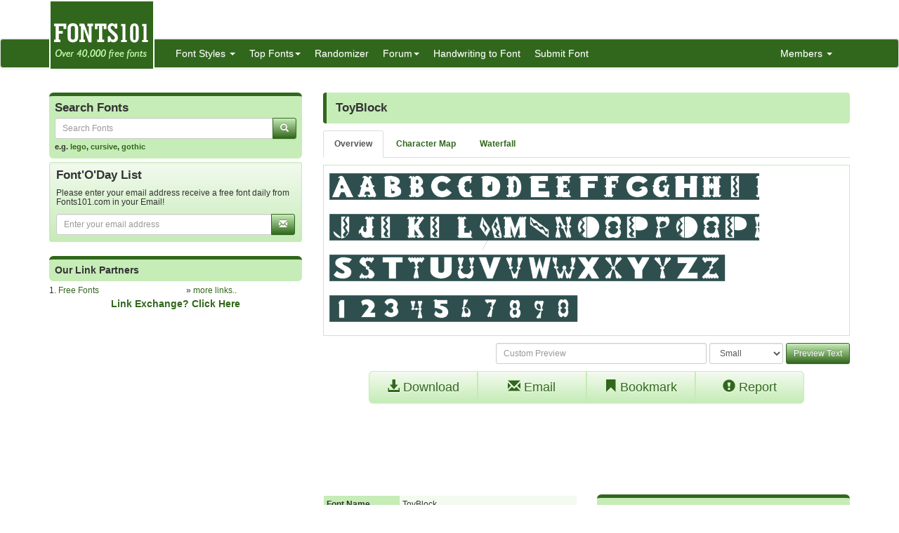

--- FILE ---
content_type: text/html; charset=utf-8
request_url: https://www.google.com/recaptcha/api2/aframe
body_size: 269
content:
<!DOCTYPE HTML><html><head><meta http-equiv="content-type" content="text/html; charset=UTF-8"></head><body><script nonce="_pWpNPsPTUjbPB1aaQEdNQ">/** Anti-fraud and anti-abuse applications only. See google.com/recaptcha */ try{var clients={'sodar':'https://pagead2.googlesyndication.com/pagead/sodar?'};window.addEventListener("message",function(a){try{if(a.source===window.parent){var b=JSON.parse(a.data);var c=clients[b['id']];if(c){var d=document.createElement('img');d.src=c+b['params']+'&rc='+(localStorage.getItem("rc::a")?sessionStorage.getItem("rc::b"):"");window.document.body.appendChild(d);sessionStorage.setItem("rc::e",parseInt(sessionStorage.getItem("rc::e")||0)+1);localStorage.setItem("rc::h",'1768746955410');}}}catch(b){}});window.parent.postMessage("_grecaptcha_ready", "*");}catch(b){}</script></body></html>